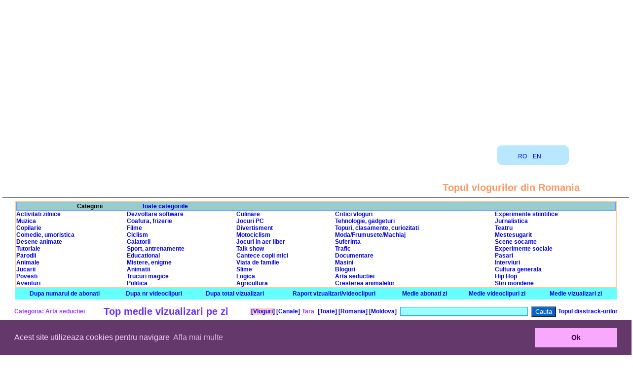

--- FILE ---
content_type: text/html
request_url: https://vloguri.city-star.org/ro/viwd_0____49_0
body_size: 23029
content:
 <!DOCTYPE html PUBLIC "-//W3C//DTD XHTML 1.0 Transitional//EN" "http://www.w3.org/TR/xhtml1/DTD/xhtml1-transitional.dtd">
<html xmlns="http://www.w3.org/1999/xhtml" xml:lang="ro" lang="ro" dir="ltr">
<head>
<meta http-equiv="Content-Type" content="text/html; charset=UTF-8" charset="UTF-8" />
<meta name="Author" content="Dan Mihaiu">
<meta name="Description" content="Topul vlogurilor din Romania si Moldova, topul youtuberilor">
<meta name="Keywords" content="vlog, top, Romania, Moldova, youtube">
<meta http-equiv="Content-Language" content="ro" />
<meta http-equiv="cache-control" content="max-age=0" />
<meta http-equiv="cache-control" content="no-cache" />
<meta http-equiv="expires" content="0" />
<meta http-equiv="expires" content="Tue, 01 Jan 1980 1:00:00 GMT" />
<meta http-equiv="pragma" content="no-cache" />
<meta name="viewport" content="width=device-width, initial-scale=1">
<meta name="verify-v1" content="yGrGXaVXgEgRhbIIaG91wGJSTI05tiUj/tkajrVQfEU=" /> 
<meta name="profitshareid" content="99d10a2a5442fe9ba9f13cde7764a7d1" />
<title>Topul vlogurilor din Romania</title>
<!-- Google tag (gtag.js) -->
<script async src="https://www.googletagmanager.com/gtag/js?id=G-K5Q3451SK9"></script>
<script>
  window.dataLayer = window.dataLayer || [];
  function gtag(){dataLayer.push(arguments);}
  gtag('js', new Date());

  gtag('config', 'G-K5Q3451SK9');
</script>

<script async src="https://fundingchoicesmessages.google.com/i/pub-4865914883691975?ers=1" nonce="iDi4Bmk3aZtQXSTj-2CAaw"></script><script nonce="iDi4Bmk3aZtQXSTj-2CAaw">(function() {function signalGooglefcPresent() {if (!window.frames['googlefcPresent']) {if (document.body) {const iframe = document.createElement('iframe'); iframe.style = 'width: 0; height: 0; border: none; z-index: -1000; left: -1000px; top: -1000px;'; iframe.style.display = 'none'; iframe.name = 'googlefcPresent'; document.body.appendChild(iframe);} else {setTimeout(signalGooglefcPresent, 0);}}}signalGooglefcPresent();})();</script>

<script language="JavaScript" src="https://www.city-star.org/Client/cookie_consent_master/cookieconsent.min.js"></script>
<link rel="stylesheet" type="text/css" href="https://www.city-star.org/css/cookie_consent_master/cookieconsent.min.css">


<script type="text/javascript">

/***********************************************
* AnyLink Drop Down Menu- � Dynamic Drive (www.dynamicdrive.com)
* This notice MUST stay intact for legal use
* Visit http://www.dynamicdrive.com/ for full source code
***********************************************/


var menu1=new Array()
  menu1[0]='<a href="https://www.city-star.org/">English</a>'
		  menu1[1]='<a href="https://www.city-star.org/ro/">Romana</a>'
		  menu1[2]='<a href="https://www.city-star.org/de/">Deutsch</a>'
		  menu1[3]='<a href="https://www.city-star.org/fr/">Francaise</a>'
		  menu1[4]='<a href="https://www.city-star.org/it/">Italiano</a>'
		  menu1[5]='<a href="https://www.city-star.org/jp/">Japanese</a>'
		  menu1[6]='<a href="https://life.city-star.org">Blog extrem</a>'
		  menu1[7]='<a href="https://www.city-star.org/guestbook/ro">Carte de vizita</a>'
		  menu1[8]='<a href="https://www.city-star.org/forums/en">Forum international</a>'
		
var menu2=new Array()
  menu2[0]='<a href="https://www.city-star.org/newyork/en">New York City</a>'
		  menu2[1]='<a href="https://www.city-star.org/usa/en">Civilizatii Avansate</a>'
		  menu2[2]='<a href="https://www.city-star.org/eu/ro">Uniunea Europeana</a>'
		  menu2[3]='<a href="https://www.city-star.org/un/ro">Organizatia Natiunilor Unite</a>'
		  menu2[4]='<a href="https://www.city-star.org/usaeu/ro">Comparatii intre SUA si UE</a>'
		  menu2[5]='<a href="https://www.city-star.org/government/ro">Resurse guvernamentale</a>'
		
var menu3=new Array()
  menu3[0]='<a href="https://www.city-star.org/terra/en">Statele lumii</a>'
		  menu3[1]='<a href="https://www.city-star.org/orgint/en">Organizatii Internationale</a>'
		  menu3[2]='<a href="https://www.city-star.org/radio/en">Servicii mondiale de radio</a>'
		  menu3[3]='<a href="https://air.city-star.org/en">Aeroporturi internationale</a>'
		
var menu4=new Array()
  menu4[0]='<a href="https://www.city-star.org/computers/ro">Calculatoare si Internet</a>'
		  menu4[1]='<a href="https://www.city-star.org/irc/en">Internet Relay Chat</a>'
		  menu4[2]='<a href="https://www.city-star.org/trace/ro">Retele WAN</a>'
		  menu4[3]='<a href="https://www.city-star.org/softdev/ro">Tutoriale pentru programare</a>'
		  menu4[4]='<a href="https://www.city-star.org/news/en">News from web</a>'
		  menu4[5]='<a href="https://www.city-star.org/gr_verbe_ro/ro">Conjugator de verbe</a>'
		
var menu5=new Array()
  menu5[0]='<a href="https://www.city-star.org/um/ro">Incursiune in universul unitatilor derivate</a>'
		  menu5[1]='<a href="https://www.city-star.org/electromagnetism/ro">Spectrul electromagnetic</a>'
		  menu5[2]='<a href="https://www.city-star.org/math_calc/ro">Aritmetica numerelor</a>'
		
var menu6=new Array()
  menu6[0]='<a href="https://www.city-star.org/human_rights/ro">Declaratia Universala a drepturilor omului</a>'
		
var menu7=new Array()
  menu7[0]='<a href="https://www.city-star.org/principles/ro">Principii si legi nenaturale (extras)</a>'
		

</script>
<script language="JavaScript" src="https://www.city-star.org/Client/meniu_area.js"></script>




</head>
<head><link rel="stylesheet" type="text/css" href="https://city-star.org/css/main.css"></head><body leftmargin=5 rightmargin=5 topmargin=0 bgcolor="#FFFFFF" >
	<script language="JavaScript" type="text/javascript">
	<!--
	bw=2;  bwMobile=0;  
	//-->
	</script>
	<script type="text/javascript" language="JavaScript" src="https://www.city-star.org/Client/functions.js?version=2"></script><center><div align="center"><span id="content_reclama_1"><script async src="//pagead2.googlesyndication.com/pagead/js/adsbygoogle.js"></script>
						<!-- Responsive default -->
						<ins class="adsbygoogle"
							 style="display:block"
							 data-ad-client="ca-pub-4865914883691975"
							 data-ad-slot="1920897481"
							 data-ad-format="auto"></ins>
						<script>
						(adsbygoogle = window.adsbygoogle || []).push({});
						</script></span></div>
	<script type="text/javascript" language="JavaScript">
	<!--

		var adBlockEnabled = false;
		var testAd = document.createElement("div");
		testAd.innerHTML = "&nbsp;";
		testAd.className = "adsbox";
		document.body.appendChild(testAd);
		adsenseIndex="1";
		
		
		  if (testAd.offsetHeight === 0) 
		  {
			adBlockEnabled = true;
		  }
		  
		  testAd.remove();
		  
		  if(adBlockEnabled==true)
		  {
			 ReplaceAdsense();
			 
		  }

		  
		
			


		/*function addHeadScript = function(src)
		{
			var head = document.getElementsByTagName("head")[0];
			var script = document.createElement("script");
			script.type = "text/javascript";
			script.src = src;
			head.appendChild(script);
		}*/

		function loadScript(script_url)
		{
			var head= document.getElementsByTagName('head')[0];
			var script= document.createElement('script');
			script.type= 'text/javascript';
			script.src= script_url;
			head.appendChild(script);
		}


		function ReplaceAdsense()
		{

			var ProfitShareText='';
			ProfitShareText+='<!-- Start ProfitShare Zone 4237158 -->';
			ProfitShareText+='	<script type="text/javascript">';
			ProfitShareText+='	if("undefined"==typeof profitshare_id)var profitshare_id={};';
			ProfitShareText+='	if("undefined"!=typeof profitshare_id["4237158"]?profitshare_id["4237158"]++:profitshare_id["4237158"]=1,document.write(\'<div id="profitshare-4237158-\'+profitshare_id["4237158"]+\'" style="width:728px; heigh:90px;"></div>\'),1==profitshare_id["4237158"]){var c=document.createElement("script");c.type="text/javascript",c.async=!0,c.src=("https:"==document.location.protocol?"https://":"http://")+"w.profitshare.ro/a/qrMr",document.getElementsByTagName("head")[0].appendChild(c)}';
			ProfitShareText+='	</scr'+'ipt>';
			ProfitShareText+='	<!-- End ProfitShare Zone 4237158 -->';
			

			var divRec=document.getElementById("content_reclama_1")

			divRec.innerHTML=ProfitShareText
			
			var arrScript = divRec.getElementsByTagName("script")

			for (var n = 0; n < arrScript.length; n++)
			{
			    eval(arrScript[n].innerHTML)
				//addHeadScript(arrScript[n].src);
				//alert(arrScript[n])
			}


		}

		function ReplaceAdsense1()
		{

			var divRec=document.getElementById("content_reclama_1")

			//divRec.innerHTML=ProfitShareText
			//var arrScript = divRec.getElementsByTagName("script")

			var scriptTag = document.createElement("script");
			scriptTag.src = "//app.profitshare.ro/ai/4221291";
			//scriptTag.src="Client/test.js";
			scriptTag.type="text/javascript";
			
			scriptTag.async="async";
			//document.head.appendChild(scriptTag);
			divRec.appendChild(scriptTag);

			//loadScript("//app.profitshare.ro/ai/4221291")
			//loadScript("Client/test.js");


			/*for (var n = 0; n < arrScript.length; n++)
			{
			    //eval(arrScript[n].innerHTML)
				//addHeadScript(arrScript[n].src);
				//alert(arrScript[n])
			}*/

		}

	//-->
	</script>
	
</center>
</div><br><table  align="center" cellspacing=0 cellpadding=0 border=0 width="100%"><tr><td width="70%" align="center" valign="top"></td><td align="center" valign="top"><div class="imgSubmenu" style=" background-image: url(https://www.city-star.org/design/blue_round/back_menu1.gif); background-repeat: no-repeat;  padding: 3px;  width: 140px; 
		height: 40px; vertical-align: middle; text-align: center;  display: inline-table;  font-size: 12px; " onMouseOver="ChangeBGImage(this, 'https://www.city-star.org/design/blue_round/back_menu3.gif');" onMouseOut="ChangeBGImage(this, 'https://www.city-star.org/design/blue_round/back_menu1.gif');"><span style="vertical-align: middle; display: table-cell;"><a href="https://vloguri.city-star.org">RO</a>&nbsp;&nbsp;&nbsp;&nbsp;<a href="https://vloguri.city-star.org/en">EN</a>&nbsp;&nbsp;&nbsp;&nbsp;</span></div><div style="width: 10px; display: inline-table; ">&nbsp;</div></td></tr></table>
<script type="text/javascript" language="JavaScript">
<!--
	document.getElementById("lang_select").value="ro";

	function ToggleLang()
	{
		var newLang=document.getElementById("lang_select").value;
		window.location="https://vloguri.city-star.org/"+newLang;
	}
//-->
</script>

<script language="JavaScript" src="https://www.city-star.org/Client/ui.js"></script>
<script language="JavaScript" src="https://www.city-star.org/a/functii_xml.js"></script>

<script language="JavaScript">
<!--

tip_top="3";

function AplicaFilter()
{
	
	if(tip_top==3 || tip_top==4)
	{
		var gg="";
	}
	else
	{
		var gg=document.rform.grupa.value;
	}


	var gg2=document.rform.grupa2.value;
	var st=document.rform.search_text.value;

	st=st.replace(/=/g, "");
	st=st.replace(/_/g, "");
	st=st.replace(/%/g, "");
	st=st.replace(/'/g, "");
	st=st.replace(/\"/g, "");

	var urlSearch="https://vloguri.city-star.org/ro/viwd_0_"+gg+"_"+gg2+"_"+st+"_"+"49";

	if(tip_top==3) urlSearch+="_0";

	location.href=urlSearch;

	//document.rform.submit();

}

//-->
</script>
<br><br>
<table align="center" width="100%" cellspacing=0 border=0>
						<tr>
							<td style="padding-right: 100px; color: #FF9966; font-size: 20px; font-weight: bold;" align="right">Topul vlogurilor din Romania</td>
							</tr>
						</table><hr noshade style="color: #FF9966; size: 5px;"><table width="96%" style="font-size: 12px; background-color: #FFCC99; padding: 2px; font-weight: bold;" align="center" border=0 cellspacing=0 cellpadding=0><tr><td colspan=5 align="center" style="border-style: solid; border-width: 1px; border-color: #6699FF; background-color: #99CCCC;">

<table cellspacing=0 cellpading=0 border=0 width="100%">
<tr>
<td width="10%">&nbsp;</td>
<td align="left">Categorii</td>
<td align="left"><a href="/ro/viwd_0____0_0">Toate categoriile</a></td>
<td align="center" width="60%">&nbsp;</td>
</tr>
</table>		
</td></tr>
<tr  style="background-color: #FFFFFF;"><td align="left"><a href="/ro/viwd_0____1_0">Activitati zilnice</a></td><td align="left"><a href="/ro/viwd_0____2_0">Dezvoltare software </a></td><td align="left"><a href="/ro/viwd_0____3_0">Culinare</a></td><td align="left"><a href="/ro/viwd_0____4_0">Critici vloguri</a></td><td align="left"><a href="/ro/viwd_0____5_0">Experimente stiintifice</a></td></tr><tr style="background-color: #FFFFFF;"><td align="left"><a href="/ro/viwd_0____6_0">Muzica</a></td><td align="left"><a href="/ro/viwd_0____7_0">Coafura, frizerie</a></td><td align="left"><a href="/ro/viwd_0____8_0">Jocuri PC</a></td><td align="left"><a href="/ro/viwd_0____9_0">Tehnologie, gadgeturi</a></td><td align="left"><a href="/ro/viwd_0____10_0">Jurnalistica</a></td></tr><tr style="background-color: #FFFFFF;"><td align="left"><a href="/ro/viwd_0____11_0">Copilarie</a></td><td align="left"><a href="/ro/viwd_0____12_0">Filme</a></td><td align="left"><a href="/ro/viwd_0____13_0">Divertisment</a></td><td align="left"><a href="/ro/viwd_0____14_0">Topuri, clasamente, curiozitati</a></td><td align="left"><a href="/ro/viwd_0____15_0">Teatru</a></td></tr><tr style="background-color: #FFFFFF;"><td align="left"><a href="/ro/viwd_0____16_0">Comedie, umoristica</a></td><td align="left"><a href="/ro/viwd_0____17_0">Ciclism</a></td><td align="left"><a href="/ro/viwd_0____18_0">Motociclism</a></td><td align="left"><a href="/ro/viwd_0____19_0">Moda/Frumusete/Machiaj</a></td><td align="left"><a href="/ro/viwd_0____20_0">Mestesugarit</a></td></tr><tr style="background-color: #FFFFFF;"><td align="left"><a href="/ro/viwd_0____21_0">Desene animate</a></td><td align="left"><a href="/ro/viwd_0____22_0">Calatorii</a></td><td align="left"><a href="/ro/viwd_0____23_0">Jocuri in aer liber</a></td><td align="left"><a href="/ro/viwd_0____24_0">Suferinta</a></td><td align="left"><a href="/ro/viwd_0____25_0">Scene socante</a></td></tr><tr style="background-color: #FFFFFF;"><td align="left"><a href="/ro/viwd_0____26_0">Tutoriale</a></td><td align="left"><a href="/ro/viwd_0____27_0">Sport, antrenamente</a></td><td align="left"><a href="/ro/viwd_0____28_0">Talk show</a></td><td align="left"><a href="/ro/viwd_0____29_0">Trafic</a></td><td align="left"><a href="/ro/viwd_0____30_0">Experimente sociale</a></td></tr><tr style="background-color: #FFFFFF;"><td align="left"><a href="/ro/viwd_0____31_0">Parodii</a></td><td align="left"><a href="/ro/viwd_0____32_0">Educational</a></td><td align="left"><a href="/ro/viwd_0____33_0">Cantece copii mici</a></td><td align="left"><a href="/ro/viwd_0____34_0">Documentare</a></td><td align="left"><a href="/ro/viwd_0____35_0">Pasari</a></td></tr><tr style="background-color: #FFFFFF;"><td align="left"><a href="/ro/viwd_0____36_0">Animale</a></td><td align="left"><a href="/ro/viwd_0____37_0">Mistere, enigme</a></td><td align="left"><a href="/ro/viwd_0____38_0">Viata de familie</a></td><td align="left"><a href="/ro/viwd_0____39_0">Masini</a></td><td align="left"><a href="/ro/viwd_0____40_0">Interviuri</a></td></tr><tr style="background-color: #FFFFFF;"><td align="left"><a href="/ro/viwd_0____41_0">Jucarii</a></td><td align="left"><a href="/ro/viwd_0____42_0">Animatii</a></td><td align="left"><a href="/ro/viwd_0____43_0">Slime</a></td><td align="left"><a href="/ro/viwd_0____44_0">Bloguri</a></td><td align="left"><a href="/ro/viwd_0____45_0">Cultura generala</a></td></tr><tr style="background-color: #FFFFFF;"><td align="left"><a href="/ro/viwd_0____46_0">Povesti</a></td><td align="left"><a href="/ro/viwd_0____47_0">Trucuri magice</a></td><td align="left"><a href="/ro/viwd_0____48_0">Logica</a></td><td align="left"><a href="/ro/viwd_0____49_0">Arta seductiei</a></td><td align="left"><a href="/ro/viwd_0____50_0">Hip Hop</a></td></tr><tr style="background-color: #FFFFFF;"><td align="left"><a href="/ro/viwd_0____51_0">Aventuri</a></td><td align="left"><a href="/ro/viwd_0____52_0">Politica</a></td><td align="left"><a href="/ro/viwd_0____53_0">Agricultura</a></td><td align="left"><a href="/ro/viwd_0____54_0">Cresterea animalelor</a></td><td align="left"><a href="/ro/viwd_0____55_0">Stiri mondene</a></td></tr></table>
<table width="96%"  border=0 style="font-size: 12px; background-color: #66FFFF; padding: 2px; font-weight: bold;" align="center">
<tr><td align="center"><a href="/ro/sub_0____49_0">Dupa numarul de abonati</a><td><td align="center"><a href="/ro/vid_0____49_0">Dupa nr videoclipuri</a><td><td align="center"><a href="/ro/viw_0____49_0">Dupa total vizualizari</a><td><td align="center"><a href="/ro/viwvid_0____49_0">Raport vizualizari/videoclipuri</a><td><td align="center"><a href="/ro/sd_0____49_0">Medie abonati zi</a><td><td align="center"><a href="/ro/vidd_0____49_0">Medie videoclipuri zi</a><td><td align="center"><a href="/ro/viwd_0____49_0">Medie vizualizari zi</a><td></tr></table><form action="/ro/viwd_0____49_0" name="rform"  id="rform" method="POST"   onKeyPress="return DisableEnterForm(event)"><table align="center" border=0 style="padding: 10px; font-weight: bold; color: #9933FF;" ><tr><td align="left" style="padding-right: 35px;">Categoria: Arta seductiei</td><td style="font-size: 20px; color: #6633FF; font-weight: bold; padding-right: 40px;">Top medie vizualizari pe zi</td><td align="center"><a href="/ro/viwd_0____49_0"  style="background-color: #FFCCCC;" >&nbsp;[Vloguri]</a><a href="/ro/viwd_0____49_1" >&nbsp;[Canale]</a></td><td align="right">Tara</td><td align="center"><a href="/ro/viwd_0_0___49_0">&nbsp;[Toate]</a><a href="/ro/viwd_0_1___49_0">&nbsp;[Romania]</a><a href="/ro/viwd_0_25___49_0">&nbsp;[Moldova]</a></td><td align="center"><input type="hidden" name="grupa2"  id="grupa2"  value="0">&nbsp;<input  type="text"  name="search_text" id="search_text" value=""  size="35"    MAXLENGTH="40" >&nbsp;</td><td><button type="button" name="go"  id="go"      onClick="AplicaFilter();">Cauta</button></td><td align="center"><a href="https://diss.city-star.org">Topul disstrack-urilor</a><br></td></tr></table></form><table border=0 width="96%" align="center" cellspacing="0" cellpadding="0">
<tr><td style="border-style: solid; border-width: 1px; border-color: #0099CC; padding: 3px;"><table cellspacing=1 cellpadding=2 border=0 width="100%"  align="center" style="background-color: #0099CC; font-size: 11px;"><tr  style="background-color: #0033FF; color: #FFFF33; font-weight: bold;"><td align="center">Nr crt</td><td align="center">Poz</td><td align="center">Viz/zi</td><td align="center">Titlu</td><td align="center">Data start</td><td align="center">Platforma</td><td align="center">Abonati</td><td align="center">Videoclipuri</td><td align="center">Total vizualizari</td><td align="center">Categorii</td><td align="center">Limba</td><td align="center">Tara curenta</td><td align="center">Tara origine</td></tr><tr style="background-color: #FFFFFF;">
		<td>1</td>
		<td>264</td>
		<td align="right">2.461,64</td>
		<td><b><a href="https://www.youtube.com/user/LimbajulSeductiei" target="_blank">Taher Sonu</a></b><br><br><font color="red"><i>Ultima actualizare: 10.07.2023 21:30:26</i></font></td>
		<td>27.06.2012</td>
		<td>YouTube</td>
		<td align="right">106.000</td>
		<td align="right">78</td>
		<td align="right">9.920.421</td>
		<td>Arta seductiei</td>
		<td>Româna</td>
		<td>Romania</td>
		<td>Romania</td>
		
	</tr><tr  style="background-color: #0033FF; color: #FFFF33; font-weight: bold;"><td align="center">&nbsp;</td><td align="center">&nbsp;</td><td align="center">&nbsp;</td><td align="center">&nbsp;</td><td align="center">&nbsp;</td><td align="center">&nbsp;</td><td align="center">&nbsp;</td><td align="center">&nbsp;</td><td align="center">&nbsp;</td><td align="center">&nbsp;</td><td align="center">&nbsp;</td><td align="center">&nbsp;</td><td align="center">&nbsp;</td></table></td></tr></table><div align="center"><div style="height: 20px;">&nbsp;</div><span id="content_reclama_2">
					<script type="text/javascript"><!--
					google_ad_client = "pub-4865914883691975";
					/* 728x90, creat 11.12.2010 */
					google_ad_slot = "7579926136";
					google_ad_width = 728;
					google_ad_height = 90;
					//-->
					</script>
					<script type="text/javascript"
					src="http://pagead2.googlesyndication.com/pagead/show_ads.js">
					</script></span><div style="height: 20px;">&nbsp;</div></div><table width="96%" style="font-size: 12px; background-color: #6699CC;"><tr><td align="center"><span style="background-color: #E6E6E6; color: #6600FF; padding-left: 8px; padding-right: 8px;"><a href="/ro/viwd_0____49_0">1-20</a></span>&nbsp;</td></tr></table><br>
<script type="text/javascript" language="JavaScript">
<!--
	document.oncopy = clearCP; 
//-->
</script>
<br><table border=0 cellspacing=0 cellpadding=0 width="98%" bgcolor="#CCFFFF" align="center"><tr><script src="https://efreecode.com/js.js" id="eXF-citystar-0" async defer></script><td align="center"></td></tr></table>
<script type="text/javascript">

window.onload = function() {
    setTimeout(function() {
      if ( typeof(window.google_jobrunner) === "undefined" ) {
        //alert("ad blocker installed");
      } else {
        //console.log("no ad blocking found.");
      }
    }, 1000);  
  };

  /*

window.onload = function() {
        setTimeout(function() {
          var ad = document.querySelector("ins.adsbygoogle");
          if (ad && ad.innerHTML.replace(/\s/g, "").length == 0) {
            ad.style.cssText = "display:block !important";
            ad.innerHTML = "You seem to blocking Google AdSense ads in your browser.";
          }
        }, 2000); 
      }; 
*/
</script>
<div id="cp" class="cp" style=" width: 100%;" ><table cellspacing="0" cellpadding="0" border="0" width="100%" class="tcp">
<tr><td width="10%" align="right"></td><td width="80%" align="center">&copy; 1999 - 2026 (site) &copy; 2016 - 2026 (pagina) Dan Mihaiu, Europa, Romania<br><a href="https://www.city-star.org/policy/ro">Privacy policy</a>&nbsp;&nbsp;&nbsp;<a href="https://www.city-star.org/ro">Main site</a>&nbsp;&nbsp;&nbsp;</td><td width="10%" align="left"></td>
</tr>
</table></div>
<script  language="JavaScript" type="text/javascript">


window.cookieconsent.initialise({
  "palette": {
    "popup": {
      "background": "#64386b",
      "text": "#ffcdfd",
    },



    "button": {
      "background": "#f8a8ff",
      "text": "#3f0045"
    }
  },

	"revokable": false,

 "content": {
	"header": "Cookie-uri utilizate in site",
   "message": "Acest site utilizeaza cookies pentru navigare",
   "dismiss": "Ok",
  "allow": "Permite",
  "deny": "Refuza",
  "link": "Afla mai multe",
  "href": "http://cookiesandyou.com",
  "close": "&#x274c;",
  },	

});


</script>


</body></html>


--- FILE ---
content_type: text/html; charset=utf-8
request_url: https://www.google.com/recaptcha/api2/aframe
body_size: 268
content:
<!DOCTYPE HTML><html><head><meta http-equiv="content-type" content="text/html; charset=UTF-8"></head><body><script nonce="-okstz6xO7QVOsKJSBfL4A">/** Anti-fraud and anti-abuse applications only. See google.com/recaptcha */ try{var clients={'sodar':'https://pagead2.googlesyndication.com/pagead/sodar?'};window.addEventListener("message",function(a){try{if(a.source===window.parent){var b=JSON.parse(a.data);var c=clients[b['id']];if(c){var d=document.createElement('img');d.src=c+b['params']+'&rc='+(localStorage.getItem("rc::a")?sessionStorage.getItem("rc::b"):"");window.document.body.appendChild(d);sessionStorage.setItem("rc::e",parseInt(sessionStorage.getItem("rc::e")||0)+1);localStorage.setItem("rc::h",'1768870061985');}}}catch(b){}});window.parent.postMessage("_grecaptcha_ready", "*");}catch(b){}</script></body></html>

--- FILE ---
content_type: application/javascript; charset=utf-8
request_url: https://fundingchoicesmessages.google.com/f/AGSKWxXbmApfhC9uZV__xptmweViICPTlr9k8BBkVpcSUeu_ibX8ejRhimUTzyzthIfUWlNDHZdIXgHeieRQd4syX41ZmWYnxcxtzSyUgHhAZflbma7PaFfjnH6W-2RtehzJNPEaOBt5zVKgrSC6O966yidi-5-awDhJTR2GEHMRxc1wTdZWRC2FD6q_fkSA/_/ads/rect__rightmn_ads._ad_footer_/bauer.ads.=adcode&
body_size: -1292
content:
window['4a2af6a1-00f1-4f51-9167-afc60367408b'] = true;